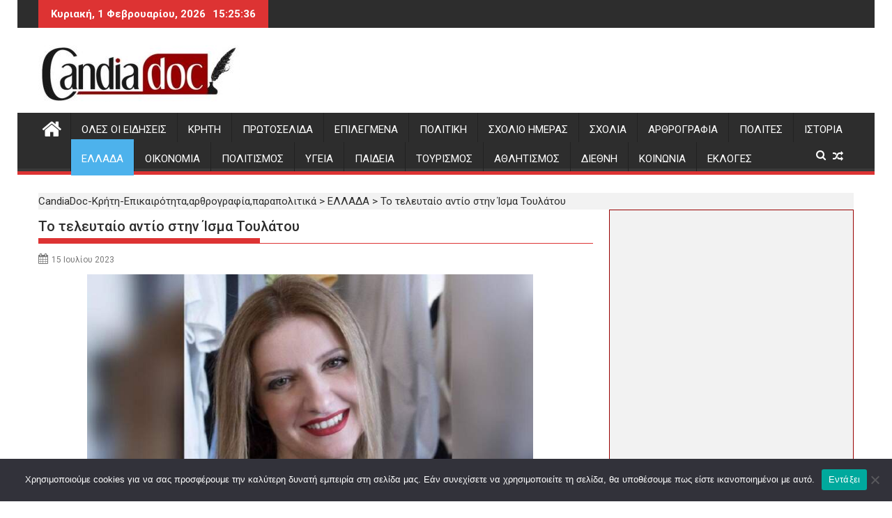

--- FILE ---
content_type: text/html; charset=utf-8
request_url: https://www.google.com/recaptcha/api2/aframe
body_size: 269
content:
<!DOCTYPE HTML><html><head><meta http-equiv="content-type" content="text/html; charset=UTF-8"></head><body><script nonce="TrDYGxjf_hvmkyrWKHS7kQ">/** Anti-fraud and anti-abuse applications only. See google.com/recaptcha */ try{var clients={'sodar':'https://pagead2.googlesyndication.com/pagead/sodar?'};window.addEventListener("message",function(a){try{if(a.source===window.parent){var b=JSON.parse(a.data);var c=clients[b['id']];if(c){var d=document.createElement('img');d.src=c+b['params']+'&rc='+(localStorage.getItem("rc::a")?sessionStorage.getItem("rc::b"):"");window.document.body.appendChild(d);sessionStorage.setItem("rc::e",parseInt(sessionStorage.getItem("rc::e")||0)+1);localStorage.setItem("rc::h",'1769959534255');}}}catch(b){}});window.parent.postMessage("_grecaptcha_ready", "*");}catch(b){}</script></body></html>